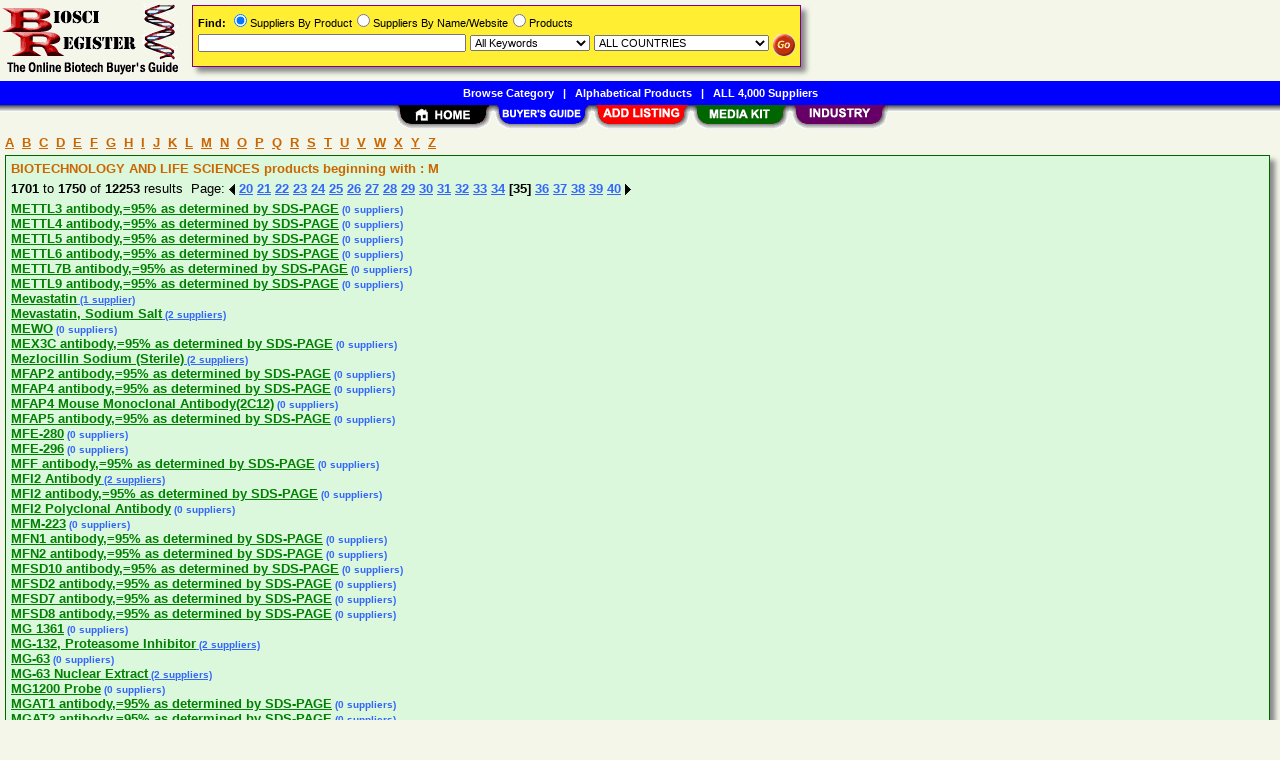

--- FILE ---
content_type: text/html; Charset=iso-8859-1
request_url: https://www.biosciregister.com/Companies/AName/Page35/aidM.htm
body_size: 26752
content:
<!DOCTYPE html>
<html>
<head>
<TITLE>METTL3 antibody,=95% as determined by SDS-PAGE,METTL4 antibody,=95% as determined by SDS-PAGE Suppliers &amp; Manufacturers</TITLE>
<META NAME="Description" CONTENT="Comprehensive supplier list for METTL3 antibody,=95% as determined by SDS-PAGE,METTL4 antibody,=95% as determined by SDS-PAGE">
<META NAME="Keywords" CONTENT="METTL3 antibody,=95% as determined by SDS-PAGE,METTL4 antibody,=95% as determined by SDS-PAGE,product,supplier,suppleir,suppliers,vendor,vendors,company">
<META NAME="viewport" CONTENT="width=device-width, initial-scale=1">
<link rel="shortcut icon" href="/br/favicon.ico" type="image/x-icon">
<link rel="stylesheet" href="/_Themes/layout.css" type="text/css">
<link rel="stylesheet" href="/_Themes/font.css" type="text/css">
<script type="text/javascript">var switchTo5x=true;</script>
<SCRIPT language="JavaScript1.2" TYPE="text/javascript" SRC="/include/trackclick.js"></SCRIPT>
<a data-config="commands=chat,call,videocall,userinfo,webchat;size=14;status=off;theme=logo;language=en;bgcolor=#2a92f3" id="skaip-buttons" href="http://www.skaip.org/">Skype</a><script src="/include/core.min.js" defer="defer"></script>
<script src="https://www.google.com/recaptcha/api.js" async defer></script>
<!-- Global site tag (gtag.js) - Google Analytics -->
<script async src="https://www.googletagmanager.com/gtag/js?id=G-ZEW446QN44"></script>
<script>
window.dataLayer = window.dataLayer || [];
function gtag(){dataLayer.push(arguments);}
gtag('js', new Date());
gtag('config', 'G-ZEW446QN44');
</script>
</head>

<body>
<div id="container">

<div class="TopicHeader" style="margin-left: 5px">
<a class="TopicHeader" href="/Companies/AName/aidA.htm">A</a>&nbsp;
<a class="TopicHeader" href="/Companies/AName/aidB.htm">B</a>&nbsp;
<a class="TopicHeader" href="/Companies/AName/aidC.htm">C</a>&nbsp;
<a class="TopicHeader" href="/Companies/AName/aidD.htm">D</a>&nbsp;
<a class="TopicHeader" href="/Companies/AName/aidE.htm">E</a>&nbsp;
<a class="TopicHeader" href="/Companies/AName/aidF.htm">F</a>&nbsp;
<a class="TopicHeader" href="/Companies/AName/aidG.htm">G</a>&nbsp;
<a class="TopicHeader" href="/Companies/AName/aidH.htm">H</a>&nbsp;
<a class="TopicHeader" href="/Companies/AName/aidI.htm">I</a>&nbsp;
<a class="TopicHeader" href="/Companies/AName/aidJ.htm">J</a>&nbsp;
<a class="TopicHeader" href="/Companies/AName/aidK.htm">K</a>&nbsp;
<a class="TopicHeader" href="/Companies/AName/aidL.htm">L</a>&nbsp;
<a class="TopicHeader" href="/Companies/AName/aidM.htm">M</a>&nbsp;
<a class="TopicHeader" href="/Companies/AName/aidN.htm">N</a>&nbsp;
<a class="TopicHeader" href="/Companies/AName/aidO.htm">O</a>&nbsp;
<a class="TopicHeader" href="/Companies/AName/aidP.htm">P</a>&nbsp;
<a class="TopicHeader" href="/Companies/AName/aidQ.htm">Q</a>&nbsp;
<a class="TopicHeader" href="/Companies/AName/aidR.htm">R</a>&nbsp;
<a class="TopicHeader" href="/Companies/AName/aidS.htm">S</a>&nbsp;
<a class="TopicHeader" href="/Companies/AName/aidT.htm">T</a>&nbsp;
<a class="TopicHeader" href="/Companies/AName/aidU.htm">U</a>&nbsp;
<a class="TopicHeader" href="/Companies/AName/aidV.htm">V</a>&nbsp;
<a class="TopicHeader" href="/Companies/AName/aidW.htm">W</a>&nbsp;
<a class="TopicHeader" href="/Companies/AName/aidX.htm">X</a>&nbsp;
<a class="TopicHeader" href="/Companies/AName/aidY.htm">Y</a>&nbsp;
<a class="TopicHeader" href="/Companies/AName/aidZ.htm">Z</a>&nbsp;
</div>
<div class="shadowbox" style="border:solid 1px #006600; background-color: #DBF7DC">
<div class="TopicHeader"><b>BIOTECHNOLOGY AND LIFE SCIENCES products beginning with : M</b></div><div class="margin-5"><b>1701</b> to <b>1750</b> of <b>12253</b> results &nbsp;Page: <a href="/Suppliers/AName/Page34/aidM.htm"><img class="arrow" src="/images/left-arrow.gif" alt="&lt;&lt; Previous 50 Results"></a> <a href="/Suppliers/AName/Page20/aidM.htm">20</a> <a href="/Suppliers/AName/Page21/aidM.htm">21</a> <a href="/Suppliers/AName/Page22/aidM.htm">22</a> <a href="/Suppliers/AName/Page23/aidM.htm">23</a> <a href="/Suppliers/AName/Page24/aidM.htm">24</a> <a href="/Suppliers/AName/Page25/aidM.htm">25</a> <a href="/Suppliers/AName/Page26/aidM.htm">26</a> <a href="/Suppliers/AName/Page27/aidM.htm">27</a> <a href="/Suppliers/AName/Page28/aidM.htm">28</a> <a href="/Suppliers/AName/Page29/aidM.htm">29</a> <a href="/Suppliers/AName/Page30/aidM.htm">30</a> <a href="/Suppliers/AName/Page31/aidM.htm">31</a> <a href="/Suppliers/AName/Page32/aidM.htm">32</a> <a href="/Suppliers/AName/Page33/aidM.htm">33</a> <a href="/Suppliers/AName/Page34/aidM.htm">34</a> <b>[35]</b> <a href="/Suppliers/AName/Page36/aidM.htm">36</a> <a href="/Suppliers/AName/Page37/aidM.htm">37</a> <a href="/Suppliers/AName/Page38/aidM.htm">38</a> <a href="/Suppliers/AName/Page39/aidM.htm">39</a> <a href="/Suppliers/AName/Page40/aidM.htm">40</a>&nbsp;<a href="/Suppliers/AName/Page36/aidM.htm"><img class="arrow" src="/images/right-arrow.gif" alt="&gt;&gt; Next 50 Results"></a></div>
<div>
<a class="TopicHeaderProduct" href="/METTL3_antibody_95_as_determined_by_SDS-PAGE/Suppliers/pid50066.htm">METTL3 antibody,=95% as determined by SDS-PAGE</a><span class="TopicTextSupplier">&nbsp;(0 suppliers)</span><br>
<a class="TopicHeaderProduct" href="/METTL4_antibody_95_as_determined_by_SDS-PAGE/Suppliers/pid50067.htm">METTL4 antibody,=95% as determined by SDS-PAGE</a><span class="TopicTextSupplier">&nbsp;(0 suppliers)</span><br>
<a class="TopicHeaderProduct" href="/METTL5_antibody_95_as_determined_by_SDS-PAGE/Suppliers/pid50068.htm">METTL5 antibody,=95% as determined by SDS-PAGE</a><span class="TopicTextSupplier">&nbsp;(0 suppliers)</span><br>
<a class="TopicHeaderProduct" href="/METTL6_antibody_95_as_determined_by_SDS-PAGE/Suppliers/pid50069.htm">METTL6 antibody,=95% as determined by SDS-PAGE</a><span class="TopicTextSupplier">&nbsp;(0 suppliers)</span><br>
<a class="TopicHeaderProduct" href="/METTL7B_antibody_95_as_determined_by_SDS-PAGE/Suppliers/pid50070.htm">METTL7B antibody,=95% as determined by SDS-PAGE</a><span class="TopicTextSupplier">&nbsp;(0 suppliers)</span><br>
<a class="TopicHeaderProduct" href="/METTL9_antibody_95_as_determined_by_SDS-PAGE/Suppliers/pid50071.htm">METTL9 antibody,=95% as determined by SDS-PAGE</a><span class="TopicTextSupplier">&nbsp;(0 suppliers)</span><br>
<a class="TopicHeaderProduct" href="/Mevastatin/Suppliers/pid30117.htm">Mevastatin</a><a class="TopicTextSupplier" href="/Mevastatin/Suppliers/pid30117.htm">&nbsp;(1 supplier)</a><br>
<a class="TopicHeaderProduct" href="/Mevastatin_Sodium_Salt/Suppliers/pid24737.htm">Mevastatin, Sodium Salt</a><a class="TopicTextSupplier" href="/Mevastatin_Sodium_Salt/Suppliers/pid24737.htm">&nbsp;(2 suppliers)</a><br>
<a class="TopicHeaderProduct" href="/MEWO/Suppliers/pid115994.htm">MEWO</a><span class="TopicTextSupplier">&nbsp;(0 suppliers)</span><br>
<a class="TopicHeaderProduct" href="/MEX3C_antibody_95_as_determined_by_SDS-PAGE/Suppliers/pid50072.htm">MEX3C antibody,=95% as determined by SDS-PAGE</a><span class="TopicTextSupplier">&nbsp;(0 suppliers)</span><br>
<a class="TopicHeaderProduct" href="/Mezlocillin_Sodium_Sterile/Suppliers/pid8127.htm">Mezlocillin Sodium (Sterile)</a><a class="TopicTextSupplier" href="/Mezlocillin_Sodium_Sterile/Suppliers/pid8127.htm">&nbsp;(2 suppliers)</a><br>
<a class="TopicHeaderProduct" href="/MFAP2_antibody_95_as_determined_by_SDS-PAGE/Suppliers/pid54330.htm">MFAP2 antibody,=95% as determined by SDS-PAGE</a><span class="TopicTextSupplier">&nbsp;(0 suppliers)</span><br>
<a class="TopicHeaderProduct" href="/MFAP4_antibody_95_as_determined_by_SDS-PAGE/Suppliers/pid50073.htm">MFAP4 antibody,=95% as determined by SDS-PAGE</a><span class="TopicTextSupplier">&nbsp;(0 suppliers)</span><br>
<a class="TopicHeaderProduct" href="/MFAP4_Mouse_Monoclonal_Antibody_2C12/Suppliers/pid61871.htm">MFAP4 Mouse Monoclonal Antibody(2C12)</a><span class="TopicTextSupplier">&nbsp;(0 suppliers)</span><br>
<a class="TopicHeaderProduct" href="/MFAP5_antibody_95_as_determined_by_SDS-PAGE/Suppliers/pid50074.htm">MFAP5 antibody,=95% as determined by SDS-PAGE</a><span class="TopicTextSupplier">&nbsp;(0 suppliers)</span><br>
<a class="TopicHeaderProduct" href="/MFE-280/Suppliers/pid116763.htm">MFE-280</a><span class="TopicTextSupplier">&nbsp;(0 suppliers)</span><br>
<a class="TopicHeaderProduct" href="/MFE-296/Suppliers/pid116550.htm">MFE-296</a><span class="TopicTextSupplier">&nbsp;(0 suppliers)</span><br>
<a class="TopicHeaderProduct" href="/MFF_antibody_95_as_determined_by_SDS-PAGE/Suppliers/pid50075.htm">MFF antibody,=95% as determined by SDS-PAGE</a><span class="TopicTextSupplier">&nbsp;(0 suppliers)</span><br>
<a class="TopicHeaderProduct" href="/MFI2_Antibody/Suppliers/pid21344.htm">MFI2 Antibody</a><a class="TopicTextSupplier" href="/MFI2_Antibody/Suppliers/pid21344.htm">&nbsp;(2 suppliers)</a><br>
<a class="TopicHeaderProduct" href="/MFI2_antibody_95_as_determined_by_SDS-PAGE/Suppliers/pid50076.htm">MFI2 antibody,=95% as determined by SDS-PAGE</a><span class="TopicTextSupplier">&nbsp;(0 suppliers)</span><br>
<a class="TopicHeaderProduct" href="/MFI2_Polyclonal_Antibody/Suppliers/pid70591.htm">MFI2 Polyclonal Antibody</a><span class="TopicTextSupplier">&nbsp;(0 suppliers)</span><br>
<a class="TopicHeaderProduct" href="/MFM-223/Suppliers/pid127177.htm">MFM-223</a><span class="TopicTextSupplier">&nbsp;(0 suppliers)</span><br>
<a class="TopicHeaderProduct" href="/MFN1_antibody_95_as_determined_by_SDS-PAGE/Suppliers/pid50077.htm">MFN1 antibody,=95% as determined by SDS-PAGE</a><span class="TopicTextSupplier">&nbsp;(0 suppliers)</span><br>
<a class="TopicHeaderProduct" href="/MFN2_antibody_95_as_determined_by_SDS-PAGE/Suppliers/pid50078.htm">MFN2 antibody,=95% as determined by SDS-PAGE</a><span class="TopicTextSupplier">&nbsp;(0 suppliers)</span><br>
<a class="TopicHeaderProduct" href="/MFSD10_antibody_95_as_determined_by_SDS-PAGE/Suppliers/pid50079.htm">MFSD10 antibody,=95% as determined by SDS-PAGE</a><span class="TopicTextSupplier">&nbsp;(0 suppliers)</span><br>
<a class="TopicHeaderProduct" href="/MFSD2_antibody_95_as_determined_by_SDS-PAGE/Suppliers/pid50080.htm">MFSD2 antibody,=95% as determined by SDS-PAGE</a><span class="TopicTextSupplier">&nbsp;(0 suppliers)</span><br>
<a class="TopicHeaderProduct" href="/MFSD7_antibody_95_as_determined_by_SDS-PAGE/Suppliers/pid50081.htm">MFSD7 antibody,=95% as determined by SDS-PAGE</a><span class="TopicTextSupplier">&nbsp;(0 suppliers)</span><br>
<a class="TopicHeaderProduct" href="/MFSD8_antibody_95_as_determined_by_SDS-PAGE/Suppliers/pid50082.htm">MFSD8 antibody,=95% as determined by SDS-PAGE</a><span class="TopicTextSupplier">&nbsp;(0 suppliers)</span><br>
<a class="TopicHeaderProduct" href="/MG_1361/Suppliers/pid115995.htm">MG 1361</a><span class="TopicTextSupplier">&nbsp;(0 suppliers)</span><br>
<a class="TopicHeaderProduct" href="/MG-132_Proteasome_Inhibitor/Suppliers/pid19567.htm">MG-132, Proteasome Inhibitor</a><a class="TopicTextSupplier" href="/MG-132_Proteasome_Inhibitor/Suppliers/pid19567.htm">&nbsp;(2 suppliers)</a><br>
<a class="TopicHeaderProduct" href="/MG-63/Suppliers/pid115996.htm">MG-63</a><span class="TopicTextSupplier">&nbsp;(0 suppliers)</span><br>
<a class="TopicHeaderProduct" href="/MG-63_Nuclear_Extract/Suppliers/pid18344.htm">MG-63 Nuclear Extract</a><a class="TopicTextSupplier" href="/MG-63_Nuclear_Extract/Suppliers/pid18344.htm">&nbsp;(2 suppliers)</a><br>
<a class="TopicHeaderProduct" href="/MG1200_Probe/Suppliers/pid76522.htm">MG1200 Probe</a><span class="TopicTextSupplier">&nbsp;(0 suppliers)</span><br>
<a class="TopicHeaderProduct" href="/MGAT1_antibody_95_as_determined_by_SDS-PAGE/Suppliers/pid50083.htm">MGAT1 antibody,=95% as determined by SDS-PAGE</a><span class="TopicTextSupplier">&nbsp;(0 suppliers)</span><br>
<a class="TopicHeaderProduct" href="/MGAT2_antibody_95_as_determined_by_SDS-PAGE/Suppliers/pid50084.htm">MGAT2 antibody,=95% as determined by SDS-PAGE</a><span class="TopicTextSupplier">&nbsp;(0 suppliers)</span><br>
<a class="TopicHeaderProduct" href="/MGAT3_antibody_95_as_determined_by_SDS-PAGE/Suppliers/pid50085.htm">MGAT3 antibody,=95% as determined by SDS-PAGE</a><span class="TopicTextSupplier">&nbsp;(0 suppliers)</span><br>
<a class="TopicHeaderProduct" href="/MGAT4A_antibody_95_as_determined_by_SDS-PAGE/Suppliers/pid50086.htm">MGAT4A antibody,=95% as determined by SDS-PAGE</a><span class="TopicTextSupplier">&nbsp;(0 suppliers)</span><br>
<a class="TopicHeaderProduct" href="/MGAT4C_antibody_95_as_determined_by_SDS-PAGE/Suppliers/pid50087.htm">MGAT4C antibody,=95% as determined by SDS-PAGE</a><span class="TopicTextSupplier">&nbsp;(0 suppliers)</span><br>
<a class="TopicHeaderProduct" href="/MGAT5_Antibody/Suppliers/pid21345.htm">MGAT5 Antibody</a><a class="TopicTextSupplier" href="/MGAT5_Antibody/Suppliers/pid21345.htm">&nbsp;(2 suppliers)</a><br>
<a class="TopicHeaderProduct" href="/MGAT5B_antibody_95_as_determined_by_SDS-PAGE/Suppliers/pid50088.htm">MGAT5B antibody,=95% as determined by SDS-PAGE</a><span class="TopicTextSupplier">&nbsp;(0 suppliers)</span><br>
<a class="TopicHeaderProduct" href="/MGC39372_antibody_95_as_determined_by_SDS-PAGE/Suppliers/pid50089.htm">MGC39372 antibody,=95% as determined by SDS-PAGE</a><span class="TopicTextSupplier">&nbsp;(0 suppliers)</span><br>
<a class="TopicHeaderProduct" href="/MGEA5_antibody_95_as_determined_by_SDS-PAGE/Suppliers/pid45461.htm">MGEA5 antibody,=95% as determined by SDS-PAGE</a><span class="TopicTextSupplier">&nbsp;(0 suppliers)</span><br>
<a class="TopicHeaderProduct" href="/MGEA5_Breakapart_FISH_Probe/Suppliers/pid76896.htm">MGEA5 Breakapart FISH Probe</a><span class="TopicTextSupplier">&nbsp;(0 suppliers)</span><br>
<a class="TopicHeaderProduct" href="/MGLL_antibody_95_as_determined_by_SDS-PAGE/Suppliers/pid50090.htm">MGLL antibody,=95% as determined by SDS-PAGE</a><span class="TopicTextSupplier">&nbsp;(0 suppliers)</span><br>
<a class="TopicHeaderProduct" href="/mGluR1_antibody_95_as_determined_by_SDS-PAGE/Suppliers/pid50091.htm">mGluR1 antibody,=95% as determined by SDS-PAGE</a><span class="TopicTextSupplier">&nbsp;(0 suppliers)</span><br>
<a class="TopicHeaderProduct" href="/mGluR2_antibody_95_as_determined_by_SDS-PAGE/Suppliers/pid50092.htm">mGluR2 antibody,=95% as determined by SDS-PAGE</a><span class="TopicTextSupplier">&nbsp;(0 suppliers)</span><br>
<a class="TopicHeaderProduct" href="/MGME1_antibody_95_as_determined_by_SDS-PAGE/Suppliers/pid50093.htm">MGME1 antibody,=95% as determined by SDS-PAGE</a><span class="TopicTextSupplier">&nbsp;(0 suppliers)</span><br>
<a class="TopicHeaderProduct" href="/MGMS_Triplex_Real-time_PCR_detection_kit/Suppliers/pid79036.htm">MGMS Triplex Real-time PCR detection kit</a><span class="TopicTextSupplier">&nbsp;(0 suppliers)</span><br>
<a class="TopicHeaderProduct" href="/MGMT_Antibody/Suppliers/pid21346.htm">MGMT Antibody</a><a class="TopicTextSupplier" href="/MGMT_Antibody/Suppliers/pid21346.htm">&nbsp;(2 suppliers)</a><br>
<a class="TopicHeaderProduct" href="/MGMT_antibody_95_as_determined_by_SDS-PAGE/Suppliers/pid50094.htm">MGMT antibody,=95% as determined by SDS-PAGE</a><span class="TopicTextSupplier">&nbsp;(0 suppliers)</span><br>
</div>
<div class="margin-5"><b>1701</b> to <b>1750</b> of <b>12253</b> results &nbsp;Page: <a href="/Suppliers/AName/Page34/aidM.htm"><img class="arrow" src="/images/left-arrow.gif" alt="&lt;&lt; Previous 50 Results"></a> <a href="/Suppliers/AName/Page20/aidM.htm">20</a> <a href="/Suppliers/AName/Page21/aidM.htm">21</a> <a href="/Suppliers/AName/Page22/aidM.htm">22</a> <a href="/Suppliers/AName/Page23/aidM.htm">23</a> <a href="/Suppliers/AName/Page24/aidM.htm">24</a> <a href="/Suppliers/AName/Page25/aidM.htm">25</a> <a href="/Suppliers/AName/Page26/aidM.htm">26</a> <a href="/Suppliers/AName/Page27/aidM.htm">27</a> <a href="/Suppliers/AName/Page28/aidM.htm">28</a> <a href="/Suppliers/AName/Page29/aidM.htm">29</a> <a href="/Suppliers/AName/Page30/aidM.htm">30</a> <a href="/Suppliers/AName/Page31/aidM.htm">31</a> <a href="/Suppliers/AName/Page32/aidM.htm">32</a> <a href="/Suppliers/AName/Page33/aidM.htm">33</a> <a href="/Suppliers/AName/Page34/aidM.htm">34</a> <b>[35]</b> <a href="/Suppliers/AName/Page36/aidM.htm">36</a> <a href="/Suppliers/AName/Page37/aidM.htm">37</a> <a href="/Suppliers/AName/Page38/aidM.htm">38</a> <a href="/Suppliers/AName/Page39/aidM.htm">39</a> <a href="/Suppliers/AName/Page40/aidM.htm">40</a>&nbsp;<a href="/Suppliers/AName/Page36/aidM.htm"><img class="arrow" src="/images/right-arrow.gif" alt="&gt;&gt; Next 50 Results"></a></div>
</div>
<div id="footer">
<b>&copy;1998 - 2026 BiosciRegister</b>&nbsp;&nbsp;<a rel="nofollow" href="/about/terms.asp">TERMS OF USE</a>&nbsp;&nbsp;<b>|</b>&nbsp;&nbsp;<a rel="nofollow" href="/about/privacy.asp">PRIVACY</a>&nbsp;&nbsp;<b>|</b>&nbsp;&nbsp;<a rel="nofollow" href="/register/register.asp?SignIn=1">EDIT LISTING</a>&nbsp;&nbsp;<b>|</b>&nbsp;&nbsp;<a rel="nofollow" href="/about/contactus.asp">CONTACT US</a>&nbsp;&nbsp;<b>|</b>&nbsp;&nbsp;<a rel="nofollow" href="/help/help_link.asp">LINK TO US</a></div>

</div>

<div id="container-nav">
<div id="banner-left"><a href="/"><img src="/images/br/logo.gif" ALT="Online Biotech Buyer's Guide" BORDER="0" width="187" height="81"></a></div><div id="banner-center-search"><div class="shadowbox" style="border:solid 1px #800080; background-color: #FFEE31">
<form Method="Get" Action="/find/Find.asp">
<div class="Normal1" style="white-space: nowrap"><b>Find:</b> <INPUT TYPE="radio" NAME="SearchTy" VALUE="Product" CHECKED>Suppliers By Product<INPUT TYPE="radio" NAME="SearchTy" VALUE="Name">Suppliers By Name/Website<INPUT TYPE="radio" NAME="SearchTy" VALUE="PName">Products</div>
<div class="margin-5">
<input class="Normal1" style="width: 260px;" size=30 type="Text" name="SearchSu" Value="">
<SELECT NAME="SearchKe" class="Normal1" style="width: 120px;"><OPTION VALUE="AllKey" SELECTED>All Keywords
<OPTION VALUE="AnyKey">Any Keyword<OPTION VALUE="ExactKey">Exact Phrase</SELECT>
<SELECT class="Normal1" NAME="SearchLo" size=1 style="width: 175px;"><OPTION VALUE="ALL">ALL COUNTRIES<OPTION VALUE="13">Australia<OPTION VALUE="14">Austria<OPTION VALUE="18">Bangladesh<OPTION VALUE="21">Belgium<OPTION VALUE="22">Belize<OPTION VALUE="30">Brazil<OPTION VALUE="33">Bulgaria<OPTION VALUE="38">Canada<OPTION VALUE="38:52">&nbsp;&nbsp;&nbsp;&nbsp;Alberta<OPTION VALUE="38:53">&nbsp;&nbsp;&nbsp;&nbsp;British Columbia<OPTION VALUE="38:54">&nbsp;&nbsp;&nbsp;&nbsp;Manitoba<OPTION VALUE="38:55">&nbsp;&nbsp;&nbsp;&nbsp;New Brunswick<OPTION VALUE="38:56">&nbsp;&nbsp;&nbsp;&nbsp;Newfoundland<OPTION VALUE="38:57">&nbsp;&nbsp;&nbsp;&nbsp;Northwest Territories<OPTION VALUE="38:58">&nbsp;&nbsp;&nbsp;&nbsp;Nova Scotia<OPTION VALUE="38:59">&nbsp;&nbsp;&nbsp;&nbsp;Ontario<OPTION VALUE="38:60">&nbsp;&nbsp;&nbsp;&nbsp;Prince Edward Island<OPTION VALUE="38:61">&nbsp;&nbsp;&nbsp;&nbsp;Quebec<OPTION VALUE="38:62">&nbsp;&nbsp;&nbsp;&nbsp;Saskatchewan<OPTION VALUE="38:63">&nbsp;&nbsp;&nbsp;&nbsp;Yukon<OPTION VALUE="44">China<OPTION VALUE="56">Cyprus<OPTION VALUE="57">Czech Republic<OPTION VALUE="58">Denmark<OPTION VALUE="64">Egypt<OPTION VALUE="68">Estonia<OPTION VALUE="73">Finland<OPTION VALUE="74">France<OPTION VALUE="82">Germany<OPTION VALUE="98">Hong Kong<OPTION VALUE="99">Hungary<OPTION VALUE="100">Iceland<OPTION VALUE="101">India<OPTION VALUE="101:64">&nbsp;&nbsp;&nbsp;&nbsp;Andaman &amp; Nicobar<OPTION VALUE="101:65">&nbsp;&nbsp;&nbsp;&nbsp;Andhra Pradesh<OPTION VALUE="101:66">&nbsp;&nbsp;&nbsp;&nbsp;Arunachal Pradesh<OPTION VALUE="101:67">&nbsp;&nbsp;&nbsp;&nbsp;Assam<OPTION VALUE="101:68">&nbsp;&nbsp;&nbsp;&nbsp;Bihar<OPTION VALUE="101:69">&nbsp;&nbsp;&nbsp;&nbsp;Chandigarh<OPTION VALUE="101:95">&nbsp;&nbsp;&nbsp;&nbsp;Chattisgarh<OPTION VALUE="101:70">&nbsp;&nbsp;&nbsp;&nbsp;Dadra &amp; Nagar Haveli<OPTION VALUE="101:72">&nbsp;&nbsp;&nbsp;&nbsp;Daman &amp; Diu<OPTION VALUE="101:71">&nbsp;&nbsp;&nbsp;&nbsp;Delhi<OPTION VALUE="101:73">&nbsp;&nbsp;&nbsp;&nbsp;Goa<OPTION VALUE="101:74">&nbsp;&nbsp;&nbsp;&nbsp;Gujarat<OPTION VALUE="101:75">&nbsp;&nbsp;&nbsp;&nbsp;Haryana<OPTION VALUE="101:76">&nbsp;&nbsp;&nbsp;&nbsp;Himachal Pradesh<OPTION VALUE="101:77">&nbsp;&nbsp;&nbsp;&nbsp;Jammu &amp; Kashmir<OPTION VALUE="101:96">&nbsp;&nbsp;&nbsp;&nbsp;Jharkhand<OPTION VALUE="101:78">&nbsp;&nbsp;&nbsp;&nbsp;Karnataka<OPTION VALUE="101:79">&nbsp;&nbsp;&nbsp;&nbsp;Kerala<OPTION VALUE="101:98">&nbsp;&nbsp;&nbsp;&nbsp;Lakshadweep<OPTION VALUE="101:80">&nbsp;&nbsp;&nbsp;&nbsp;Madhya Pradesh<OPTION VALUE="101:81">&nbsp;&nbsp;&nbsp;&nbsp;Maharashtra<OPTION VALUE="101:82">&nbsp;&nbsp;&nbsp;&nbsp;Manipur<OPTION VALUE="101:83">&nbsp;&nbsp;&nbsp;&nbsp;Meghalaya<OPTION VALUE="101:84">&nbsp;&nbsp;&nbsp;&nbsp;Mizoram<OPTION VALUE="101:85">&nbsp;&nbsp;&nbsp;&nbsp;Nagaland<OPTION VALUE="101:86">&nbsp;&nbsp;&nbsp;&nbsp;Orissa<OPTION VALUE="101:87">&nbsp;&nbsp;&nbsp;&nbsp;Pondicherry<OPTION VALUE="101:88">&nbsp;&nbsp;&nbsp;&nbsp;Punjab<OPTION VALUE="101:89">&nbsp;&nbsp;&nbsp;&nbsp;Rajasthan<OPTION VALUE="101:90">&nbsp;&nbsp;&nbsp;&nbsp;Sikkim<OPTION VALUE="101:91">&nbsp;&nbsp;&nbsp;&nbsp;Tamil Nadu<OPTION VALUE="101:99">&nbsp;&nbsp;&nbsp;&nbsp;Telangana<OPTION VALUE="101:92">&nbsp;&nbsp;&nbsp;&nbsp;Tripura<OPTION VALUE="101:93">&nbsp;&nbsp;&nbsp;&nbsp;Uttar Pradesh<OPTION VALUE="101:97">&nbsp;&nbsp;&nbsp;&nbsp;Uttarakhand<OPTION VALUE="101:94">&nbsp;&nbsp;&nbsp;&nbsp;West Bengal<OPTION VALUE="102">Indonesia<OPTION VALUE="105">Ireland<OPTION VALUE="106">Israel<OPTION VALUE="107">Italy<OPTION VALUE="109">Japan<OPTION VALUE="114">Korea, Democratic People's Republic Of<OPTION VALUE="115">Korea, Republic Of<OPTION VALUE="131">Malaysia<OPTION VALUE="140">Mexico<OPTION VALUE="146">Morocco<OPTION VALUE="152">Netherlands<OPTION VALUE="155">New Zealand<OPTION VALUE="162">Norway<OPTION VALUE="165">Pakistan<OPTION VALUE="172">Philippines<OPTION VALUE="174">Poland<OPTION VALUE="175">Portugal<OPTION VALUE="180">Russian Federation<OPTION VALUE="186">San Marino<OPTION VALUE="189">Scotland<OPTION VALUE="194">Singapore<OPTION VALUE="195">Slovakia (Slovak Republic)<OPTION VALUE="199">South Africa<OPTION VALUE="201">Spain<OPTION VALUE="209">Sweden<OPTION VALUE="210">Switzerland<OPTION VALUE="212">Taiwan<OPTION VALUE="215">Thailand<OPTION VALUE="221">Turkey<OPTION VALUE="226">Ukraine<OPTION VALUE="227">United Arab Emirates<OPTION VALUE="228">United Kingdom<OPTION VALUE="229">United States<OPTION VALUE="229:2">&nbsp;&nbsp;&nbsp;&nbsp;Alabama (AL)<OPTION VALUE="229:1">&nbsp;&nbsp;&nbsp;&nbsp;Alaska (AK)<OPTION VALUE="229:4">&nbsp;&nbsp;&nbsp;&nbsp;Arizona (AZ)<OPTION VALUE="229:3">&nbsp;&nbsp;&nbsp;&nbsp;Arkansas (AR)<OPTION VALUE="229:5">&nbsp;&nbsp;&nbsp;&nbsp;California (CA)<OPTION VALUE="229:6">&nbsp;&nbsp;&nbsp;&nbsp;Colorado (CO)<OPTION VALUE="229:7">&nbsp;&nbsp;&nbsp;&nbsp;Connecticut (CT)<OPTION VALUE="229:9">&nbsp;&nbsp;&nbsp;&nbsp;Delaware (DE)<OPTION VALUE="229:8">&nbsp;&nbsp;&nbsp;&nbsp;District of Columbia (DC)<OPTION VALUE="229:10">&nbsp;&nbsp;&nbsp;&nbsp;Florida (FL)<OPTION VALUE="229:11">&nbsp;&nbsp;&nbsp;&nbsp;Georgia (GA)<OPTION VALUE="229:12">&nbsp;&nbsp;&nbsp;&nbsp;Hawaii (HI)<OPTION VALUE="229:14">&nbsp;&nbsp;&nbsp;&nbsp;Idaho (ID)<OPTION VALUE="229:15">&nbsp;&nbsp;&nbsp;&nbsp;Illinois (IL)<OPTION VALUE="229:16">&nbsp;&nbsp;&nbsp;&nbsp;Indiana (IN)<OPTION VALUE="229:13">&nbsp;&nbsp;&nbsp;&nbsp;Iowa (IA)<OPTION VALUE="229:17">&nbsp;&nbsp;&nbsp;&nbsp;Kansas (KS)<OPTION VALUE="229:18">&nbsp;&nbsp;&nbsp;&nbsp;Kentucky (KY)<OPTION VALUE="229:19">&nbsp;&nbsp;&nbsp;&nbsp;Louisiana (LA)<OPTION VALUE="229:22">&nbsp;&nbsp;&nbsp;&nbsp;Maine (ME)<OPTION VALUE="229:21">&nbsp;&nbsp;&nbsp;&nbsp;Maryland (MD)<OPTION VALUE="229:20">&nbsp;&nbsp;&nbsp;&nbsp;Massachusetts (MA)<OPTION VALUE="229:23">&nbsp;&nbsp;&nbsp;&nbsp;Michigan (MI)<OPTION VALUE="229:24">&nbsp;&nbsp;&nbsp;&nbsp;Minnesota (MN)<OPTION VALUE="229:26">&nbsp;&nbsp;&nbsp;&nbsp;Mississippi (MS)<OPTION VALUE="229:25">&nbsp;&nbsp;&nbsp;&nbsp;Missouri (MO)<OPTION VALUE="229:27">&nbsp;&nbsp;&nbsp;&nbsp;Montana (MT)<OPTION VALUE="229:30">&nbsp;&nbsp;&nbsp;&nbsp;Nebraska (NE)<OPTION VALUE="229:34">&nbsp;&nbsp;&nbsp;&nbsp;Nevada (NV)<OPTION VALUE="229:31">&nbsp;&nbsp;&nbsp;&nbsp;New Hampshire (NH)<OPTION VALUE="229:32">&nbsp;&nbsp;&nbsp;&nbsp;New Jersey (NJ)<OPTION VALUE="229:33">&nbsp;&nbsp;&nbsp;&nbsp;New Mexico (NM)<OPTION VALUE="229:35">&nbsp;&nbsp;&nbsp;&nbsp;New York (NY)<OPTION VALUE="229:28">&nbsp;&nbsp;&nbsp;&nbsp;North Carolina (NC)<OPTION VALUE="229:29">&nbsp;&nbsp;&nbsp;&nbsp;North Dakota (ND)<OPTION VALUE="229:36">&nbsp;&nbsp;&nbsp;&nbsp;Ohio (OH)<OPTION VALUE="229:37">&nbsp;&nbsp;&nbsp;&nbsp;Oklahoma (OK)<OPTION VALUE="229:38">&nbsp;&nbsp;&nbsp;&nbsp;Oregon (OR)<OPTION VALUE="229:39">&nbsp;&nbsp;&nbsp;&nbsp;Pennsylvania (PA)<OPTION VALUE="229:40">&nbsp;&nbsp;&nbsp;&nbsp;Rhode Island (RI)<OPTION VALUE="229:41">&nbsp;&nbsp;&nbsp;&nbsp;South Carolina (SC)<OPTION VALUE="229:42">&nbsp;&nbsp;&nbsp;&nbsp;South Dakota (SD)<OPTION VALUE="229:43">&nbsp;&nbsp;&nbsp;&nbsp;Tennessee (TN)<OPTION VALUE="229:44">&nbsp;&nbsp;&nbsp;&nbsp;Texas (TX)<OPTION VALUE="229:45">&nbsp;&nbsp;&nbsp;&nbsp;Utah (UT)<OPTION VALUE="229:47">&nbsp;&nbsp;&nbsp;&nbsp;Vermont (VT)<OPTION VALUE="229:46">&nbsp;&nbsp;&nbsp;&nbsp;Virginia (VA)<OPTION VALUE="229:48">&nbsp;&nbsp;&nbsp;&nbsp;Washington (WA)<OPTION VALUE="229:50">&nbsp;&nbsp;&nbsp;&nbsp;West Virginia (WV)<OPTION VALUE="229:49">&nbsp;&nbsp;&nbsp;&nbsp;Wisconsin (WI)<OPTION VALUE="229:51">&nbsp;&nbsp;&nbsp;&nbsp;Wyoming (WY)<OPTION VALUE="235">Viet Nam</SELECT>
<input style="vertical-align: top; border: 0; width: 22px; height: 22px" class="Normal1" type="image" alt="Search" title="Search for Biotech Suppliers or Products" src="/images/butt-go-white.gif">
</div>
</form>
</div>
</div>
<div id="toolbar-1">
<a href="/categories.asp">Browse Category</a>&nbsp;&nbsp;&nbsp;|&nbsp;&nbsp;&nbsp;<a href="/products.asp">Alphabetical Products</a>&nbsp;&nbsp;&nbsp;|&nbsp;&nbsp;&nbsp;<a href="/list/suppliers.asp">ALL 4,000 Suppliers</a></div>
<div id="toolbar-2">
<a href="/"><img src="/images/welcome_toptab.gif" alt="Home" BORDER="0" width="99" height="25"></a><a href="/categories.asp"><img src="/images/buy_toptab.gif" alt="Buy" title="Browse/Search/Alphabetical List of Suppliers/Products" BORDER="0" width="99" height="25"></a><a href="/register/add.asp"><img src="/images/sell_toptab.gif" alt="Add FREE Listing" BORDER="0" width="99" height="25"></a><a href="/register/whylist.asp"><img src="/images/mediakit_toptab.gif" alt="Advertise Biotech Company" BORDER="0" width="99" height="25"></a><a href="/industry/industry_links.asp"><img src="/images/industry_toptab.gif" ALT="Biotech Portal" BORDER="0" width="99" height="25"></a></div>
</div>

</body>
</html>
